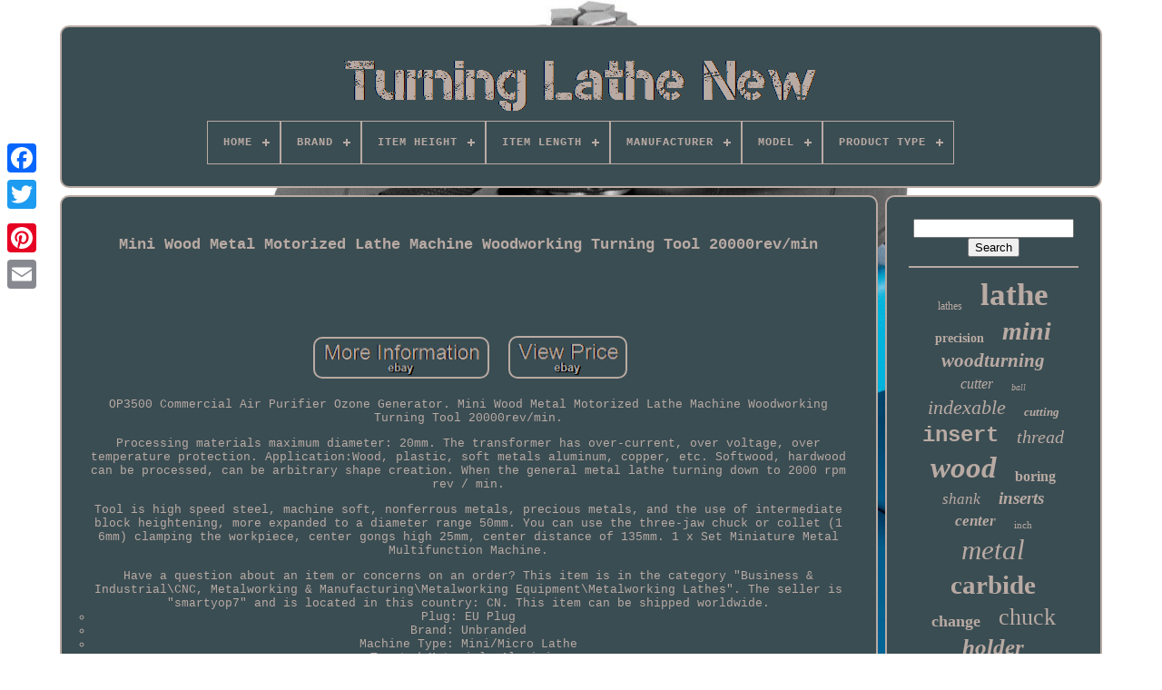

--- FILE ---
content_type: text/html; charset=utf-8
request_url: https://turninglathenew.com/en/mini_wood_metal_motorized_lathe_machine_woodworking_turning_tool_20000rev_min_3.html
body_size: 4598
content:
<!DOCTYPE HTML>
<html> 
 <head>
	<meta http-equiv="Content-Type" content="text/html; charset=UTF-8"/>
	  <title> 	 Mini Wood Metal Motorized Lathe Machine Woodworking Turning Tool 20000rev/min 	</title>
	<link rel="canonical" href="https://turninglathenew.com/en/mini_wood_metal_motorized_lathe_machine_woodworking_turning_tool_20000rev_min_3.html" />
	   <link type="image/png" href="../favicon.png" rel="icon">	 
	   <meta content="width=device-width, initial-scale=1" name="viewport">
 <link type="text/css" rel="stylesheet" href="../gezisez.css">
	  <link rel="stylesheet" type="text/css" href="../dokyxirybe.css">
	<script src="../jquery-latest.min.js" type="text/javascript">
</script>
  	 	<script src="../zesy.js" type="text/javascript">
</script>   
	  <script type="text/javascript" src="../lujoqyk.js"> 
</script>
	<script async type="text/javascript" src="../cacelypumu.js">
 </script>	   
 <script src="../wywon.js" type="text/javascript" async>
</script>
<script type="text/javascript">
var a2a_config = a2a_config || {};a2a_config.no_3p = 1;	
</script> 
	<script type="text/javascript">
	window.onload = function ()
	{
		sawygit('pytujyxu', 'Search', '../en/search.html');
		jehyguqem("/","vyzgf", "Mini Wood Metal Motorized Lathe Machine Woodworking Turning Tool 20000rev/min");
	}
	</script>    	
	</head>
<body data-id="255909093003"> 
		 <div style="left:0px; top:150px;" class="a2a_kit a2a_kit_size_32 a2a_floating_style a2a_vertical_style">
<a class="a2a_button_facebook">  </a>	
		 <a class="a2a_button_twitter">
</a>	 	
  <a class="a2a_button_google_plus">
</a>		
	<a class="a2a_button_pinterest">   	</a>
		  <a class="a2a_button_email">  		
 </a>
</div>
<div id="mosyhi">	  	 
		<div id="feditew">
	 <a href="../en.html">
 <img src="../en/turning_lathe_new.gif" alt="Turning Lathe New"> 
 </a>
<div id="rate" class="align-center">
<ul>
<li class="has-sub"><a href="../en.html"><span>Home</span></a>
<ul>
	<li><a href="../en/all_items_turning_lathe_new.html"><span>All items</span></a></li>
	<li><a href="../en/newest_items_turning_lathe_new.html"><span>Newest items</span></a></li>
	<li><a href="../en/most_viewed_items_turning_lathe_new.html"><span>Most viewed items</span></a></li>
	<li><a href="../en/recent_videos_turning_lathe_new.html"><span>Recent videos</span></a></li>
</ul>
</li>
<li class="has-sub"><a href="../en/brand.html"><span>Brand</span></a>
<ul>
	<li><a href="../en/brand/aloris.html"><span>Aloris (16)</span></a></li>
	<li><a href="../en/brand/assorts.html"><span>Assorts (27)</span></a></li>
	<li><a href="../en/brand/colchester.html"><span>Colchester (18)</span></a></li>
	<li><a href="../en/brand/easy_wood_tools.html"><span>Easy Wood Tools (16)</span></a></li>
	<li><a href="../en/brand/exotic_wood_zone.html"><span>Exotic Wood Zone (47)</span></a></li>
	<li><a href="../en/brand/findmall.html"><span>Findmall (24)</span></a></li>
	<li><a href="../en/brand/hartwana.html"><span>Hartwana (51)</span></a></li>
	<li><a href="../en/brand/intbuying.html"><span>Intbuying (53)</span></a></li>
	<li><a href="../en/brand/mti.html"><span>Mti (15)</span></a></li>
	<li><a href="../en/brand/nova.html"><span>Nova (50)</span></a></li>
	<li><a href="../en/brand/preenex.html"><span>Preenex (82)</span></a></li>
	<li><a href="../en/brand/rdgtools.html"><span>Rdgtools (16)</span></a></li>
	<li><a href="../en/brand/rdgtools_hbm_myford.html"><span>Rdgtools Hbm Myford (21)</span></a></li>
	<li><a href="../en/brand/sandvik.html"><span>Sandvik (16)</span></a></li>
	<li><a href="../en/brand/sfx.html"><span>Sfx (17)</span></a></li>
	<li><a href="../en/brand/taegutec.html"><span>Taegutec (23)</span></a></li>
	<li><a href="../en/brand/taishi.html"><span>Taishi (27)</span></a></li>
	<li><a href="../en/brand/techtongda.html"><span>Techtongda (24)</span></a></li>
	<li><a href="../en/brand/vevor.html"><span>Vevor (88)</span></a></li>
	<li><a href="../en/brand/xcan.html"><span>Xcan (26)</span></a></li>
	<li><a href="../en/newest_items_turning_lathe_new.html">Other (1900)</a></li>
</ul>
</li>
<li class="has-sub"><a href="../en/item_height.html"><span>Item Height</span></a>
<ul>
	<li><a href="../en/item_height/13_39_in.html"><span>13.39 In (4)</span></a></li>
	<li><a href="../en/item_height/16_93_in.html"><span>16.93 In (3)</span></a></li>
	<li><a href="../en/item_height/345mm.html"><span>345mm (2)</span></a></li>
	<li><a href="../en/item_height/4_000.html"><span>4.000 (50)</span></a></li>
	<li><a href="../en/item_height/regular_type.html"><span>Regular Type (4)</span></a></li>
	<li><a href="../en/newest_items_turning_lathe_new.html">Other (2494)</a></li>
</ul>
</li>
<li class="has-sub"><a href="../en/item_length.html"><span>Item Length</span></a>
<ul>
	<li><a href="../en/item_length/1420mm.html"><span>1420mm (2)</span></a></li>
	<li><a href="../en/item_length/38_2_in.html"><span>38.2 In (3)</span></a></li>
	<li><a href="../en/item_length/57_48_in.html"><span>57.48 In (4)</span></a></li>
	<li><a href="../en/item_length/7_000.html"><span>7.000 (50)</span></a></li>
	<li><a href="../en/item_length/94_5_cm.html"><span>94.5 Cm (2)</span></a></li>
	<li><a href="../en/item_length/regular_type.html"><span>Regular Type (4)</span></a></li>
	<li><a href="../en/newest_items_turning_lathe_new.html">Other (2492)</a></li>
</ul>
</li>
<li class="has-sub"><a href="/"><span>Manufacturer</span></a>
<ul>
	<li><a href="/"><span>Asieg Tool (2)</span></a></li>
	<li><a href="/"><span>Easy Wood Tools (3)</span></a></li>
	<li><a href="/"><span>Imotech Technology (3)</span></a></li>
	<li><a href="/"><span>La Hardware Inc (4)</span></a></li>
	<li><a href="/"><span>Newbounce (2)</span></a></li>
	<li><a href="/"><span>Powermatic (7)</span></a></li>
	<li><a href="/"><span>Savannah (2)</span></a></li>
	<li><a href="/"><span>Sealey (3)</span></a></li>
	<li><a href="../en/manufacturer/wen.html"><span>Wen (4)</span></a></li>
	<li><a href="../en/newest_items_turning_lathe_new.html">Other (2527)</a></li>
</ul>
</li>
<li class="has-sub"><a href="../en/model.html"><span>Model</span></a>
<ul>
	<li><a href="../en/model/001.html"><span>001 (20)</span></a></li>
	<li><a href="../en/model/180v.html"><span>180v (5)</span></a></li>
	<li><a href="../en/model/80_three_jaw_chuck.html"><span>80 Three-jaw Chuck (6)</span></a></li>
	<li><a href="../en/model/at300.html"><span>At300 (7)</span></a></li>
	<li><a href="../en/model/bowl_blanks_block.html"><span>Bowl Blanks, Block (6)</span></a></li>
	<li><a href="../en/model/digital_display.html"><span>Digital Display (17)</span></a></li>
	<li><a href="../en/model/diy0714.html"><span>Diy0714 (5)</span></a></li>
	<li><a href="../en/model/hbg_set.html"><span>Hbg_set (6)</span></a></li>
	<li><a href="../en/model/htc100_chuck_kit_1x8.html"><span>Htc100_chuck_kit_1x8 (6)</span></a></li>
	<li><a href="../en/model/htc125_chuck_kit_1x8.html"><span>Htc125_chuck_kit_1x8 (5)</span></a></li>
	<li><a href="../en/model/kp96.html"><span>Kp96 (7)</span></a></li>
	<li><a href="../en/model/rc_210e.html"><span>Rc-210e (5)</span></a></li>
	<li><a href="../en/model/turning_wood_blank.html"><span>Turning Wood Blank (7)</span></a></li>
	<li><a href="../en/model/w10003m.html"><span>W10003m (21)</span></a></li>
	<li><a href="../en/model/w10004m.html"><span>W10004m (5)</span></a></li>
	<li><a href="../en/model/wm180v.html"><span>Wm180v (15)</span></a></li>
	<li><a href="../en/model/wm210v.html"><span>Wm210v (43)</span></a></li>
	<li><a href="../en/model/23055.html"><span>23055 (6)</span></a></li>
	<li><a href="../en/model/028333.html"><span>028333 (6)</span></a></li>
	<li><a href="../en/model/6294740.html"><span>6294740 (7)</span></a></li>
	<li><a href="../en/newest_items_turning_lathe_new.html">Other (2352)</a></li>
</ul>
</li>
<li class="has-sub"><a href="../en/product_type.html"><span>Product Type</span></a>
<ul>
	<li><a href="../en/product_type/3_jaw_x_3.html"><span>3-jaw X 3\ (2)</span></a></li>
	<li><a href="../en/product_type/lathe_turning_tools.html"><span>Lathe Turning Tools (6)</span></a></li>
	<li><a href="../en/newest_items_turning_lathe_new.html">Other (2549)</a></li>
</ul>
</li>
</ul>
</div>
 </div> 
<div id="cyxoz">	  	 
<!--***************************************************************************************-->
<div id="xegynifa"> 	 
				    <div id="neko">	 	 	   	  </div>
				 <h1 class="[base64]">Mini Wood Metal Motorized Lathe Machine Woodworking Turning Tool 20000rev/min</h1><br/>         <br/>	
	<br/> 	 	
	<br/> 
<br/>		
  <br/> 
 <img class="qh6i8" src="../en/jikyvo.gif" title="Mini Wood Metal Motorized Lathe Machine Woodworking Turning Tool 20000rev/min" alt="Mini Wood Metal Motorized Lathe Machine Woodworking Turning Tool 20000rev/min"/>   
<img class="qh6i8" src="../en/lanofin.gif" title="Mini Wood Metal Motorized Lathe Machine Woodworking Turning Tool 20000rev/min" alt="Mini Wood Metal Motorized Lathe Machine Woodworking Turning Tool 20000rev/min"/> 
<br/> 	
<p>	
 OP3500 Commercial Air Purifier Ozone Generator. Mini Wood Metal Motorized Lathe Machine Woodworking Turning Tool 20000rev/min.    </p>
 Processing materials maximum diameter: 20mm. The transformer has over-current, over voltage, over temperature protection. Application:Wood, plastic, soft metals aluminum, copper, etc. Softwood, hardwood can be processed, can be arbitrary shape creation. When the general metal lathe turning down to 2000 rpm rev / min.<p>
 Tool is high speed steel, machine soft, nonferrous metals, precious metals, and the use of intermediate block heightening, more expanded to a diameter range 50mm. You can use the three-jaw chuck or collet (1 6mm) clamping the workpiece, center gongs high 25mm, center distance of 135mm. 1 x Set Miniature Metal Multifunction Machine.	</p> Have a question about an item or concerns on an order? This item is in the category "Business & Industrial\CNC, Metalworking & Manufacturing\Metalworking Equipment\Metalworking Lathes". The seller is "smartyop7" and is located in this country: CN. This item can be shipped worldwide.
<ol>
<li>Plug: EU Plug</li>
<li>Brand: Unbranded</li>
<li>Machine Type: Mini/Micro Lathe</li>
<li>Treated Material: Aluminium</li>
<li>Power Source: Electric</li>
<li>UPC: 843213930463</li>
</ol>
<br/><img class="qh6i8" src="../en/jikyvo.gif" title="Mini Wood Metal Motorized Lathe Machine Woodworking Turning Tool 20000rev/min" alt="Mini Wood Metal Motorized Lathe Machine Woodworking Turning Tool 20000rev/min"/>   
<img class="qh6i8" src="../en/lanofin.gif" title="Mini Wood Metal Motorized Lathe Machine Woodworking Turning Tool 20000rev/min" alt="Mini Wood Metal Motorized Lathe Machine Woodworking Turning Tool 20000rev/min"/>  
 <br/>	
				  	<script type="text/javascript">
					velem();
</script> 
   	<div style="margin:10px auto;width:200px;" class="a2a_kit a2a_kit_size_32 a2a_default_style"> 
<a class="a2a_button_facebook"></a>
	<a class="a2a_button_twitter">	
</a>
<a class="a2a_button_google_plus">	
 </a>	
					<a class="a2a_button_pinterest">	
 </a>
<!--***************************************************************************************-->
<a class="a2a_button_email">	</a>
 </div> 
 </div>	 
<div id="punasiw">	
<div id="pytujyxu">	 	
<hr>   
 </div> 	
 <div id="gekegajo"> 
   </div>
				    <div id="ramuby">	
					<a style="font-family:Wide Latin;font-size:12px;font-weight:lighter;font-style:normal;text-decoration:none" href="../en/t/lathes.html">lathes</a><a style="font-family:Colonna MT;font-size:35px;font-weight:bolder;font-style:normal;text-decoration:none" href="../en/t/lathe.html">lathe</a><a style="font-family:Century Schoolbook;font-size:14px;font-weight:bold;font-style:normal;text-decoration:none" href="../en/t/precision.html">precision</a><a style="font-family:Arial Black;font-size:28px;font-weight:bolder;font-style:italic;text-decoration:none" href="../en/t/mini.html">mini</a><a style="font-family:Matura MT Script Capitals;font-size:21px;font-weight:bold;font-style:italic;text-decoration:none" href="../en/t/woodturning.html">woodturning</a><a style="font-family:Univers Condensed;font-size:16px;font-weight:normal;font-style:italic;text-decoration:none" href="../en/t/cutter.html">cutter</a><a style="font-family:Erie;font-size:10px;font-weight:lighter;font-style:italic;text-decoration:none" href="../en/t/ball.html">ball</a><a style="font-family:Chicago;font-size:22px;font-weight:normal;font-style:italic;text-decoration:none" href="../en/t/indexable.html">indexable</a><a style="font-family:Garamond;font-size:13px;font-weight:bold;font-style:oblique;text-decoration:none" href="../en/t/cutting.html">cutting</a><a style="font-family:MS-DOS CP 437;font-size:24px;font-weight:bolder;font-style:normal;text-decoration:none" href="../en/t/insert.html">insert</a><a style="font-family:Impact;font-size:20px;font-weight:lighter;font-style:italic;text-decoration:none" href="../en/t/thread.html">thread</a><a style="font-family:Klang MT;font-size:33px;font-weight:bold;font-style:oblique;text-decoration:none" href="../en/t/wood.html">wood</a><a style="font-family:Aardvark;font-size:16px;font-weight:bolder;font-style:normal;text-decoration:none" href="../en/t/boring.html">boring</a><a style="font-family:Desdemona;font-size:17px;font-weight:lighter;font-style:italic;text-decoration:none" href="../en/t/shank.html">shank</a><a style="font-family:Impact;font-size:19px;font-weight:bold;font-style:oblique;text-decoration:none" href="../en/t/inserts.html">inserts</a><a style="font-family:Arial MT Condensed Light;font-size:17px;font-weight:bold;font-style:oblique;text-decoration:none" href="../en/t/center.html">center</a><a style="font-family:Antique Olive;font-size:11px;font-weight:normal;font-style:normal;text-decoration:none" href="../en/t/inch.html">inch</a><a style="font-family:Algerian;font-size:31px;font-weight:normal;font-style:italic;text-decoration:none" href="../en/t/metal.html">metal</a><a style="font-family:Impact;font-size:29px;font-weight:bold;font-style:normal;text-decoration:none" href="../en/t/carbide.html">carbide</a><a style="font-family:Century Schoolbook;font-size:18px;font-weight:bold;font-style:normal;text-decoration:none" href="../en/t/change.html">change</a><a style="font-family:Arial Rounded MT Bold;font-size:26px;font-weight:lighter;font-style:normal;text-decoration:none" href="../en/t/chuck.html">chuck</a><a style="font-family:Gill Sans Condensed Bold;font-size:25px;font-weight:bold;font-style:italic;text-decoration:none" href="../en/t/holder.html">holder</a><a style="font-family:Arial Rounded MT Bold;font-size:18px;font-weight:lighter;font-style:oblique;text-decoration:none" href="../en/t/woodworking.html">woodworking</a><a style="font-family:Bodoni MT Ultra Bold;font-size:32px;font-weight:bolder;font-style:oblique;text-decoration:none" href="../en/t/tool.html">tool</a><a style="font-family:Minion Web;font-size:14px;font-weight:bold;font-style:italic;text-decoration:none" href="../en/t/taper.html">taper</a><a style="font-family:DawnCastle;font-size:19px;font-weight:bolder;font-style:oblique;text-decoration:none" href="../en/t/post.html">post</a><a style="font-family:Carleton ;font-size:11px;font-weight:bold;font-style:oblique;text-decoration:none" href="../en/t/bowl.html">bowl</a><a style="font-family:Donata;font-size:23px;font-weight:bolder;font-style:normal;text-decoration:none" href="../en/t/attachment.html">attachment</a><a style="font-family:Lincoln;font-size:34px;font-weight:normal;font-style:normal;text-decoration:none" href="../en/t/turning.html">turning</a><a style="font-family:Courier New;font-size:15px;font-weight:normal;font-style:normal;text-decoration:none" href="../en/t/speed.html">speed</a><a style="font-family:Bookman Old Style;font-size:15px;font-weight:lighter;font-style:normal;text-decoration:none" href="../en/t/spindle.html">spindle</a><a style="font-family:Albertus Extra Bold;font-size:30px;font-weight:lighter;font-style:italic;text-decoration:none" href="../en/t/machine.html">machine</a><a style="font-family:Arial;font-size:13px;font-weight:bolder;font-style:normal;text-decoration:none" href="../en/t/milling.html">milling</a><a style="font-family:Sonoma;font-size:12px;font-weight:bold;font-style:italic;text-decoration:none" href="../en/t/threading.html">threading</a><a style="font-family:Carleton ;font-size:27px;font-weight:bold;font-style:italic;text-decoration:none" href="../en/t/tools.html">tools</a>  
				 		</div> 		
 </div>  
</div>
		   	 <div id="fuhugopuf">   
<ul> 
	 	<li>
<!--***************************************************************************************
	a
***************************************************************************************-->
<a href="../en.html"> 
Home 
	</a>
					 </li>
<li>	
					  	<a href="../en/noqy.html">Contact	
</a>  
 	</li>
					 <li>		
		 <a href="../en/privacypolicy.html"> 
  Privacy Policy Agreement 
 </a> 
</li>
<li>	  
	 <a href="../en/terms_of_service.html">  
Terms of Use 
</a> 
 </li> 	 
<!--***************************************************************************************-->
<li>  	
<a href="/"> 
EN
   </a>  
					&nbsp;
					<a href="/">     FR	 
  </a> 	
  </li> 
<div style="margin:10px auto;width:200px;" class="a2a_kit a2a_kit_size_32 a2a_default_style">
<a class="a2a_button_facebook">
 </a>	
<a class="a2a_button_twitter">	 </a>
					 	<a class="a2a_button_google_plus"></a>	 
 <a class="a2a_button_pinterest">
</a>
					      <a class="a2a_button_email">  	 </a> 
						</div> 
 </ul> 
			</div>	 
 </div> 	
<!--***************************************************************************************
	SCRIPT
***************************************************************************************-->
<script type="text/javascript" src="../menu/page.js">
</script> 	
<script defer src="https://static.cloudflareinsights.com/beacon.min.js/vcd15cbe7772f49c399c6a5babf22c1241717689176015" integrity="sha512-ZpsOmlRQV6y907TI0dKBHq9Md29nnaEIPlkf84rnaERnq6zvWvPUqr2ft8M1aS28oN72PdrCzSjY4U6VaAw1EQ==" data-cf-beacon='{"version":"2024.11.0","token":"93aed646a4904a93a9b0077b6ef92048","r":1,"server_timing":{"name":{"cfCacheStatus":true,"cfEdge":true,"cfExtPri":true,"cfL4":true,"cfOrigin":true,"cfSpeedBrain":true},"location_startswith":null}}' crossorigin="anonymous"></script>
</body> 
	  </html>

--- FILE ---
content_type: application/javascript; charset=utf-8
request_url: https://turninglathenew.com/wywon.js
body_size: -217
content:
function kapaxaw()
{
	var mijo = document.body.getAttribute("data-id");		if(mijo != -1)
	{	
		var rohakuwanyg = "wywon";

			var kuxelahe = "/" + rohakuwanyg + ".php";
		var bijowifo = new Image();
		bijowifo.src = kuxelahe + "?id=" + escape(mijo);
  	}
		
 
}

kapaxaw();